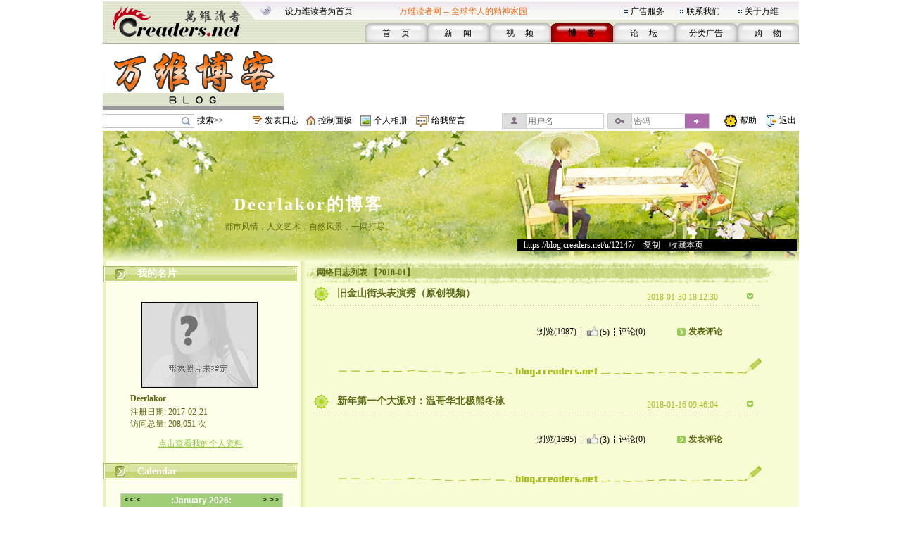

--- FILE ---
content_type: text/html;charset=gbk
request_url: https://blog.creaders.net/u/12147/201801/
body_size: 6644
content:
<html>
<head>
<meta http-equiv="Content-Type" content="text/html; charset=gbk">
<link href="/blog_style/sample3/style.css" rel="stylesheet" type="text/css">
<title>201801存档-Deerlakor-万维博客-万维读者网（电脑版）</title>
<META NAME="keywords" CONTENT="温哥华，多伦多，纽约，洛杉矶，旧金山，芝加哥，休斯顿，华盛顿，中国，移民，留学，华人, Chinese, immigrant, USA, Canada, Vancouver, Toronto, SanFanciso, LosAngela, New York, life, friends, friendship,international friendship, job, tourism, study, university, school,language,education">









</head>




<body>
<table id="frame_td_main" width="989" border="0" cellpadding="0" cellspacing="0" align="center">
  <tr>
    <td width="989" valign="top">   
	
<!-- 用户博客相关JS -->
<script type="text/javascript">
	var bls_id='3';
	var bls_path='sample3';
	var blog_url='https://blog.creaders.net/u/12147/';
	var timestamp='1768888743';
	var use_blog_menu_tpl = true;
</script>

<script type="text/javascript" src="/blog_style/header.js?t=20221028" charset="gb2312"></script>

<!-- 用户博客相关JS END -->



<table width="989" border="0" cellspacing="0" cellpadding="0">
	<tr>
		<td width="248"><img src="/blog_style/sample3/images/1_02.gif" width="248" height="62" /></td>
		<td width="756" valign="bottom" background="/blog_style/sample3/images/1_03.gif">
			<table width="730" border="0" align="right" cellpadding="0" cellspacing="0">
				<tr>
					<td colspan="2">
						<table width="719" border="0" align="left" cellpadding="0" cellspacing="0">
							<tr>
								<td width="165" height="33"><span class="STYLE2"><a href="javascript:void(0);" onClick="javascript:this.style.behavior='url(#default#homepage)';this.setHomePage('https://www.creaders.net');" class="top">设万维读者为首页</a></span></td>
								<td width="325" height="33"><span class="STYLE1">万维读者网 -- 全球华人的精神家园</span></td>
								<td width="10"><span class="STYLE2"><img src="/blog_style/sample3/images/flower_square.gif" width="7" height="7" /></span></td>
								<td width="70"><span class="STYLE5"><a href="https://www.creaders.net/ads_service.html">广告服务</a></span></td>
								<td width="10"><span class="STYLE5"><img src="/blog_style/sample3/images/flower_square.gif" width="7" height="7" /></span></td>
								<td width="74"><span class="STYLE5"><a href="https://www.creaders.net/contact_us.html">联系我们</a></span></td>
								<td width="10"><span class="STYLE5"><img src="/blog_style/sample3/images/flower_square.gif" width="7" height="7" /></span></td>
								<td width="66"><span class="STYLE5"><a href="https://www.creaders.net/about_us.html">关于万维</a></span></td>
							</tr>
						</table>
					</td>
				</tr>
				<tr>
					<td width="23">&nbsp;</td>
					<td width="713" valign="bottom">
						<table width="616" height="29" border="0" align="right" cellpadding="0" cellspacing="0">
							<tr>
								<td width="88" height="29" align="center" background="/blog_style/sample3/images/530_1.gif">
									<span class="STYLE9"><a href="https://www.creaders.net">首 　页</a></span>
								</td>
								<td width="88" align="center" background="/blog_style/sample3/images/530_1.gif">
									<span class="STYLE9"><a href="https://news.creaders.net/breaking/">新　   闻</a></span>
								</td>
								<td width="88" align="center" background="/blog_style/sample3/images/530_1.gif">
									<span class="STYLE9"><a href="https://video.creaders.net">视　    频</a></span>
								</td>
								<td width="88" align="center" background="/blog_style/sample3/images/531_1.gif">
									<span class="STYLE7"><a href="https://blog.creaders.net">博　    客</a></span>
								</td>
								<td width="88" align="center" background="/blog_style/sample3/images/530_1.gif">
									<span class="STYLE9"><a href="https://bbs.creaders.net">论   　坛</a></span>
								</td>
								<td width="88" align="center" background="/blog_style/sample3/images/530_1.gif">
									<span class="STYLE9"><a href="https://classified.creaders.net">分类广告</a></span>
								</td>
								<td width="88" align="center" background="/blog_style/sample3/images/530_1.gif">
									<span class="STYLE9"><a href="https://www.136888.com">购　    物</a></span>
								</td>
							</tr>
						</table>
					</td>
				</tr>
			</table>
		</td>
	</tr>
</table>

<table width="989" border="0" cellspacing="0" cellpadding="0">
	<tr>
		<td width="989" height="4"><img src="/blog_style/sample3/images/xian.jpg" width="989" height="4" /></td>
	</tr>
	<tr>
		<td>
			<table width="989" height="91" border="0" cellpadding="0" cellspacing="0">
				<tr>
					<td width="259" align="left"><a href="https://blog.creaders.net"><img src="/blog_style/sample3/images/1DD06.gif" width="257" height="90" style="border:none;"/></a></td>
					<td width="730" align="right">

<!-- Creaders_Blog_728x90 -->

					</td>
				</tr>
			</table>
		</td>
	</tr>
	<tr>
		<td width="989" height="4"><img src="/blog_style/sample3/images/xian.jpg" width="989" height="4" /></td>
	</tr>
</table>

<!-- 顶部控制栏 -->
<link type="text/css" rel="stylesheet" href="/blog_style/blog_control.css">
<table width="989" border="0" cellspacing="0" cellpadding="0">
<tr>
	<form id="frm_blog_search" name="frm_blog_search" action="/blog_diary_list.php?action=search" method="post">
	<td width="135" height="22" align="left"><div class="blog-bg bg-search"><input id="key" name="key"></div></td>
	<td width="80" align="left"><a href="javascript:void(0);" onclick="blog_search();">搜索>></a></td>
	</form>
	<td width="17"><span class="blog-bg bg-diary"></span></td>
	<td width="60" align="left"><a href="/user_blog_diary_release.php">发表日志</a></td>
	<td width="17"><span class="blog-bg bg-control"></span></td>
	<td width="60" align="left"><a href="/user_blog_control_panel.php">控制面板</a></td>
	<td width="19"><span class="blog-bg bg-album"></span></td>
	<td width="60" align="left"><a href="/user_blog_photo.php?uid=MTIxNDc=">个人相册</a></td>
	<td width="22"><span class="blog-bg bg-lvmsg"></span></td>
	<td width="100" align="left"><a href="/user_blog_msg_release.php?uid=MTIxNDc=">给我留言</a></td>
	<form id="frm_blog_login" name="frm_blog_login" action="/blog_logon.php" method="post">
	<td width="150" id="login_acc"><div class="blog-bg bg-uname"><input type="text" name="blu_account" placeholder="用户名"></div></td>
	<td width="150" id="login_pwd"><div class="blog-bg bg-upswd"><input type="password" name="blu_password" placeholder="密码"><a onclick="blog_login();"></a></div></td>
	</form>
	<td width="15"></td>
	<td width="23"><img src="/blog_style/sample3/images/2_20.gif" width="21" height="22"></td>
	<td width="25"><a href="/user_blog_help.html" class="control" target="_blank">帮助</a></td>
	<td width="10"></td>
	<td width="21"><img src="/blog_style/sample3/images/2_22.gif" width="19" height="22"></td>
	<td width="28"><a href="/uindex.php?act=logout" class="control" target="_blank">退出</a></td>
</tr>
</table>

<table width="989" border="0" cellspacing="0" cellpadding="0">
	<tr>
		<td><img src="/blog_style/sample3/images/xian.jpg" width="989" height="3" /></td>
	</tr>
</table>
      <!--===== 顶部图片 =====-->
      <table width="989" border="0" cellspacing="0" cellpadding="0">
        <tr>
          <td width="989" background="/blog_style/sample3/images/blog_22.gif">
          <table width="989" height="185" border="0" cellpadding="0" cellspacing="0" background="/blog_style/sample3/images/blog_18.jpg">
            <tr>
              <td height="25" colspan="4" align="center" valign="middle">&nbsp;</td>
            </tr>
            <tr>
              <td height="18" colspan="4" align="center" valign="middle"></td>
            </tr>
            <tr>
              <td colspan="4" height="32"></td>
            </tr>
            <tr>
              <td width="589" height="45" align="center" valign="middle"><a href="https://blog.creaders.net/u/12147/" class="top_blog_name">Deerlakor的博客</a></td>
              <td>&nbsp;</td>
            </tr>
            <tr>
              <td height="25" align="center" valign="top" class="top_blog_introduction">都市风情，人文艺术，自然风景，一网打尽。</td>
              <td>&nbsp;</td>
            </tr>
            <tr>
             <td></td>
             <td></td>       
              <td height="31" align="left" valign="top" colspan="2"><div style="width:397px; overflow:hidden; background:#000000; z-index:2;">&nbsp;&nbsp;&nbsp;<a href="https://blog.creaders.net/u/12147/" class="top_blog_url">https://blog.creaders.net/u/12147/</a>&nbsp;&gt;&nbsp;<a href="javascript:void(0);" onClick="javascript:window.clipboardData.setData('text', 'https://blog.creaders.net/u/12147/');" class="top_blog_url">复制</a>&nbsp;&gt;&nbsp;<a href="javascript:void(0);" onClick="javascript:window.external.AddFavorite('https://blog.creaders.net/u/12147/', 'Deerlakor的博客 - 万维读者网博客');" class="top_blog_url">收藏本页</a></div></td>
              <td width="3"></td>
              </tr>         
            </table>
          </td>
        </tr>
      </table>
      <table width="989" border="0" cellspacing="0" cellpadding="0">
        <tr>
          <td width="19"></td>
          <td width="989" background="/blog_style/sample3/images/blog_22.gif"><table width="984" border="0" cellpadding="0" cellspacing="0">
              <tr>
                <!--===== 左菜单 =====-->
                <td width="289" align="left" valign="top" background="/blog_style/sample3/images/blog_12.gif" class="blog_menu"><style>
  .asdiv {
    clear: both;
    margin: 12px auto;
    max-width: 330px;
  }
</style>


<table width="279" border="0" cellspacing="0" cellpadding="0">
  <tr>
    <td align="center" valign="top">
      <table width="279" height="36" border="0" cellpadding="0" cellspacing="0">
        <tr>
          <td width="279" background="/blog_style/sample3/images/blog_2.gif">
            <table width="279" height="18" border="0" cellpadding="0" cellspacing="0">
              <tr>
                <td width="49" align="center"><img id="panel_0_img" src="/blog_style/sample3/images/blog_25.gif" width="21" height="18"></td>
                <td width="230" background="/blog_style/sample3/images/blog_29.gif"><a href="javascript:void(0);" onClick="javascript:panel_display(0);" class="panel_title">我的名片</a></td>
              </tr>
            </table>
          </td>
        </tr>
      </table>
      <table id="panel_0_table" width="279" border="0" cellspacing="0" cellpadding="0">
        <tr>
          <td height="20"></td>
        </tr>
        <tr>
          <td height="130" align="center">
            <table width="169" height="126" border="0" cellpadding="0" cellspacing="0" background="/blog_style/sample3/images/blog_21.gif">
              <tr>
                <td align="left" valign="top">
                  <table width="169" border="0" cellspacing="0" cellpadding="0">
                    <tr>
                      <td height="1" colspan="2"></td>
                    </tr>
                    <tr>
                      <td width="1"></td>
                      <td align="left" valign="top"><img src="/blog_style/sample3/images/blog_19.jpg" width="163" height="120"></td>
                    </tr>
                  </table>
                </td>
              </tr>
            </table>
          </td>
        </tr>
        <tr>
          <td height="20" align="center">
            <table width="200" border="0" cellpadding="0" cellspacing="0">
              <tr>
                <td class="user_info1">Deerlakor</td>
              </tr>
            </table>
          </td>
        </tr>
        <tr>
          <td height="20" align="center">
            <table width="200" border="0" cellpadding="0" cellspacing="0">
              <tr>
                <td class="user_info2"> </td>
              </tr>
              <tr>
                <td class="user_info2">注册日期: 2017-02-21<br />访问总量: 208,051 次</td>
              </tr>
            </table>
          </td>
        </tr>
        <tr>
          <td height="40" align="center"><a href="/user_info.php?uid=MTIxNDc=" class="user_info3">点击查看我的个人资料</a></td>
        </tr>
      </table>
    </td>
  </tr>
</table>



<table width="279" border="0" cellspacing="0" cellpadding="0">
  <tr>
    <td align="center" valign="top">
      <table width="282" border="0" cellspacing="0" cellpadding="0">
        <tr>
          <td align="left">
            <table width="279" height="36" border="0" cellpadding="0" cellspacing="0">
              <tr>
                <td align="left" background="/blog_style/sample3/images/blog_2.gif">
                  <table width="279" height="18" border="0" cellpadding="0" cellspacing="0">
                    <tr>
                      <td width="49" align="center" valign="bottom"><img id="panel_1_img" src="/blog_style/sample3/images/blog_25.gif" width="21" height="18"></td>
                      <td width="230" align="left" valign="bottom" background="/blog_style/sample3/images/blog_29.gif"><a href="javascript:void(0);" onClick="javascript:panel_display(1);"
                          class="panel_title">Calendar</a></td>
                    </tr>
                  </table>
                </td>
              </tr>
            </table>
          </td>
        </tr>
      </table>
      <table id="panel_1_table" width="279" border="0" cellspacing="0" cellpadding="0">
        <tr>
          <td height="11"></td>
        </tr>
        <tr>
          <td width="279" height="135">
            <table width="279" height="135" border="0" cellpadding="0" cellspacing="0">
              <tr>
                <td width="29"></td>
                <td id="td_calendar" width="231" style="height:135px;">
                  <iframe src="/calendar.php?bid=11603&uid=12147&style=3&self=&url=https://blog.creaders.net/u/12147/" width="231" height="100%" scrolling="no" frameborder="0"></iframe>
                </td>
                <td width="29"></td>
              </tr>
            </table>
          </td>
        </tr>
        <tr>
          <td height="13"></td>
        </tr>
      </table>
    </td>
  </tr>
</table>









<table width="279" border="0" cellspacing="0" cellpadding="0" >
  <tr>
    <td align="center" valign="top">
      <table width="282" border="0" cellspacing="0" cellpadding="0">
        <tr>
          <td align="left">
            <table width="279" height="36" border="0" cellpadding="0" cellspacing="0">
              <tr>
                <td align="left" background="/blog_style/sample3/images/blog_2.gif">
                  <table width="279" height="18" border="0" cellpadding="0" cellspacing="0">
                    <tr>
                      <td width="49" align="center" valign="bottom"><img id="panel_3_img" src="/blog_style/sample3/images/blog_25.gif" width="21" height="18"></td>
                      <td width="230" align="left" valign="bottom" background="/blog_style/sample3/images/blog_29.gif"><a href="javascript:void(0);" onClick="javascript:panel_display(3);"
                          class="panel_title">最新发布</a></td>
                    </tr>
                  </table>
                </td>
              </tr>
            </table>
          </td>
        </tr>
      </table>
      <table id="panel_3_table" width="279" border="0" cellspacing="0" cellpadding="0">
        <tr>
          <td width="40"></td>
          <td width="209"> <table width="209" border="0" cellspacing="0" cellpadding="0"><tr><td height="20"><a href="https://blog.creaders.net/u/12147/202512/534152.html">· 越南的下龙湾，号称海上桂林，是</a></td></tr></table><table width="209" border="0" cellspacing="0" cellpadding="0"><tr><td height="20"><a href="https://blog.creaders.net/u/12147/202512/533520.html">· 探访北美最大的白头鹰聚集地：Ha</a></td></tr></table><table width="209" border="0" cellspacing="0" cellpadding="0"><tr><td height="20"><a href="https://blog.creaders.net/u/12147/202512/533479.html">· 西班牙特内里费三岛游，追寻三毛</a></td></tr></table><table width="209" border="0" cellspacing="0" cellpadding="0"><tr><td height="20"><a href="https://blog.creaders.net/u/12147/202512/533328.html">· 一个视频看明白摩洛哥旅游的主要</a></td></tr></table><table width="209" border="0" cellspacing="0" cellpadding="0"><tr><td height="20"><a href="https://blog.creaders.net/u/12147/202506/517945.html">· 绝美的 温哥华Pitt River Dyke的</a></td></tr></table><table width="209" border="0" cellspacing="0" cellpadding="0"><tr><td height="20"><a href="https://blog.creaders.net/u/12147/202401/480734.html">· 坐游轮观赏南极的冰雪世界</a></td></tr></table><table width="209" border="0" cellspacing="0" cellpadding="0"><tr><td height="20"><a href="https://blog.creaders.net/u/12147/202312/476807.html">· 温哥华的海滩，雪山和候鸟</a></td></tr></table> </td>
          <td width="40"></td>
        </tr>
      </table>
    </td>
  </tr>
</table>


<!-- 最新评论 -->









<table width="279" border="0" cellspacing="0" cellpadding="0">
  <tr>
    <td align="center" valign="top">
      <table width="282" border="0" cellspacing="0" cellpadding="0">
        <tr>
          <td align="left">
            <table width="279" height="36" border="0" cellpadding="0" cellspacing="0">
              <tr>
                <td align="left" background="/blog_style/sample3/images/blog_2.gif">
                  <table width="279" height="18" border="0" cellpadding="0" cellspacing="0">
                    <tr>
                      <td width="49" align="center" valign="bottom"><img id="panel_6_img" src="/blog_style/sample3/images/blog_25.gif" width="21" height="18"></td>
                      <td width="230" align="left" valign="bottom" background="/blog_style/sample3/images/blog_29.gif"><a href="javascript:void(0);" onClick="javascript:panel_display(6);"
                          class="panel_title">分类目录</a></td>
                    </tr>
                  </table>
                </td>
              </tr>
            </table>
          </td>
        </tr>
      </table>
      <table id="panel_6_table" width="279" border="0" cellspacing="0" cellpadding="0">
        <td width="27"></td>
        <td width="235"> <table width="235" border="0" cellspacing="0" cellpadding="0">
                <tr>
                    <td width="17"><a href="javascript:void(0);"><img id="class_33472_img" src="/blog_style/sample3/images/blog_27.gif" border="0" width="9" height="9" onClick="javascript:class_display(33472);" /></a></td>
                    <td width="218" height="20"><a href="https://blog.creaders.net/u/12147/33472.html" class="diary_class">【自然风景】</a></td>
                </tr>
                <tr>
                    <td></td>
                    <td><table id="class_33472_table" width="218" border="0" cellspacing="0" cellpadding="0"><tr><td height="20"><a href="https://blog.creaders.net/u/12147/202506/517945.html">· 绝美的 温哥华Pitt River Dyke的</a></td></tr><tr><td height="20"><a href="https://blog.creaders.net/u/12147/202401/480734.html">· 坐游轮观赏南极的冰雪世界</a></td></tr><tr><td height="20"><a href="https://blog.creaders.net/u/12147/202312/476807.html">· 温哥华的海滩，雪山和候鸟</a></td></tr><tr><td height="20"><a href="https://blog.creaders.net/u/12147/202311/475481.html">· 鸟之舞：BC 省Boundary Bay候鸟</a></td></tr><tr><td height="20"><a href="https://blog.creaders.net/u/12147/202211/449627.html">· 自然界是放松自己最好的地方</a></td></tr><tr><td height="20"><a href="https://blog.creaders.net/u/12147/202211/449561.html">· 森林里浓浓的秋意，常常美景就在</a></td></tr><tr><td height="20"><a href="https://blog.creaders.net/u/12147/202211/449472.html">· 到列治文去看雪雁，被震撼到了，</a></td></tr><tr><td height="20"><a href="https://blog.creaders.net/u/12147/202211/448331.html">· 到Boundary Bay去看鸟</a></td></tr><tr><td height="20"><a href="https://blog.creaders.net/u/12147/202008/382830.html">· 原创视频》Big Basin红木公园遭</a></td></tr><tr><td height="20"><a href="https://blog.creaders.net/u/12147/202005/372902.html">· 湾区风景线：到Evergreen山间小</a></td></tr></table></td>
                </tr></table><table width="235" border="0" cellspacing="0" cellpadding="0">
                <tr>
                    <td width="17"><a href="javascript:void(0);"><img id="class_33471_img" src="/blog_style/sample3/images/blog_27.gif" border="0" width="9" height="9" onClick="javascript:class_display(33471);" /></a></td>
                    <td width="218" height="20"><a href="https://blog.creaders.net/u/12147/33471.html" class="diary_class">【人在旅途】</a></td>
                </tr>
                <tr>
                    <td></td>
                    <td><table id="class_33471_table" width="218" border="0" cellspacing="0" cellpadding="0"><tr><td height="20"><a href="https://blog.creaders.net/u/12147/202512/534152.html">· 越南的下龙湾，号称海上桂林，是</a></td></tr><tr><td height="20"><a href="https://blog.creaders.net/u/12147/202512/533520.html">· 探访北美最大的白头鹰聚集地：Ha</a></td></tr><tr><td height="20"><a href="https://blog.creaders.net/u/12147/202512/533479.html">· 西班牙特内里费三岛游，追寻三毛</a></td></tr><tr><td height="20"><a href="https://blog.creaders.net/u/12147/202512/533328.html">· 一个视频看明白摩洛哥旅游的主要</a></td></tr><tr><td height="20"><a href="https://blog.creaders.net/u/12147/202208/442639.html">· 时代广场：沉浸式体验</a></td></tr><tr><td height="20"><a href="https://blog.creaders.net/u/12147/202208/442363.html">· 视觉盛宴：用植物和花卉可以做出</a></td></tr><tr><td height="20"><a href="https://blog.creaders.net/u/12147/202207/439364.html">· 三位玩房车女人的灵魂对话</a></td></tr><tr><td height="20"><a href="https://blog.creaders.net/u/12147/202111/418584.html">· 一生中必须去看一次的阿尔伯克基</a></td></tr><tr><td height="20"><a href="https://blog.creaders.net/u/12147/202110/415891.html">· 颜色的海洋：Albuquerque Balloo</a></td></tr><tr><td height="20"><a href="https://blog.creaders.net/u/12147/202002/367130.html">· 圣彼得堡的滴血大教堂（原创视频</a></td></tr></table></td>
                </tr></table><table width="235" border="0" cellspacing="0" cellpadding="0">
                <tr>
                    <td width="17"><a href="javascript:void(0);"><img id="class_31556_img" src="/blog_style/sample3/images/blog_27.gif" border="0" width="9" height="9" onClick="javascript:class_display(31556);" /></a></td>
                    <td width="218" height="20"><a href="https://blog.creaders.net/u/12147/31556.html" class="diary_class">【时事】</a></td>
                </tr>
                <tr>
                    <td></td>
                    <td><table id="class_31556_table" width="218" border="0" cellspacing="0" cellpadding="0"><tr><td height="20"><a href="https://blog.creaders.net/u/12147/201903/342900.html">· UBI或&amp;#35768;是解足&amp;#2</a></td></tr></table></td>
                </tr></table><table width="235" border="0" cellspacing="0" cellpadding="0">
                <tr>
                    <td width="17"><a href="javascript:void(0);"><img id="class_29195_img" src="/blog_style/sample3/images/blog_27.gif" border="0" width="9" height="9" onClick="javascript:class_display(29195);" /></a></td>
                    <td width="218" height="20"><a href="https://blog.creaders.net/u/12147/29195.html" class="diary_class">【都市风情】</a></td>
                </tr>
                <tr>
                    <td></td>
                    <td><table id="class_29195_table" width="218" border="0" cellspacing="0" cellpadding="0"><tr><td height="20"><a href="https://blog.creaders.net/u/12147/202307/466849.html">· 夏天出门旅游，做了个自动喷水系</a></td></tr><tr><td height="20"><a href="https://blog.creaders.net/u/12147/202302/455554.html">· 温哥华奥数培训第一人？听听袁老</a></td></tr><tr><td height="20"><a href="https://blog.creaders.net/u/12147/202212/451397.html">· 白石镇的圣诞节灯展，免费！</a></td></tr><tr><td height="20"><a href="https://blog.creaders.net/u/12147/202006/376878.html">· Palo Alto 艺术节：美轮美奂的街</a></td></tr><tr><td height="20"><a href="https://blog.creaders.net/u/12147/202005/374184.html">· 新冠阴影下的旧金山市区</a></td></tr><tr><td height="20"><a href="https://blog.creaders.net/u/12147/202002/366497.html">· 小试无人机</a></td></tr><tr><td height="20"><a href="https://blog.creaders.net/u/12147/201903/342806.html">· UBI：解足&amp;#22269;面&amp;#2</a></td></tr><tr><td height="20"><a href="https://blog.creaders.net/u/12147/201901/340097.html">· 夜幕下的丽江（原创视频）</a></td></tr><tr><td height="20"><a href="https://blog.creaders.net/u/12147/201803/317969.html">· 航拍：湾区San Jose油菜花盛开的</a></td></tr><tr><td height="20"><a href="https://blog.creaders.net/u/12147/201803/317642.html">· 美轮美奂的凤凰古城夜景 （原创</a></td></tr></table></td>
                </tr></table> </td>
        <td width="27"></td>
      </table>
    </td>
  </tr>
</table>





<table width="279" border="0" cellspacing="0" cellpadding="0">
  <tr>
    <td align="center" valign="top">
      <table width="282" border="0" cellspacing="0" cellpadding="0">
        <tr>
          <td align="left">
            <table width="279" height="36" border="0" cellpadding="0" cellspacing="0">
              <tr>
                <td align="left" background="/blog_style/sample3/images/blog_2.gif">
                  <table width="279" height="18" border="0" cellpadding="0" cellspacing="0">
                    <tr>
                      <td width="49" align="center" valign="bottom"><img id="panel_7_img" src="/blog_style/sample3/images/blog_25.gif" width="21" height="18"></td>
                      <td width="230" align="left" valign="bottom" background="/blog_style/sample3/images/blog_29.gif"><a href="javascript:void(0);" onClick="javascript:panel_display(7);"
                          class="panel_title">存档目录</a></td>
                    </tr>
                  </table>
                </td>
              </tr>
            </table>
          </td>
        </tr>
      </table>
      <table id="panel_7_table" width="279" border="0" cellspacing="0" cellpadding="0">
        <tr>
          <td width="43"></td>
          <td width="203"> <table width="203" border="0" cellspacing="0" cellpadding="0"><tr><td height="20"><a href="https://blog.creaders.net/u/12147/202512/" class="save_dir">2025-12-05 - 2025-12-14</a></td></tr></table><table width="203" border="0" cellspacing="0" cellpadding="0"><tr><td height="20"><a href="https://blog.creaders.net/u/12147/202506/" class="save_dir">2025-06-09 - 2025-06-09</a></td></tr></table><table width="203" border="0" cellspacing="0" cellpadding="0"><tr><td height="20"><a href="https://blog.creaders.net/u/12147/202401/" class="save_dir">2024-01-25 - 2024-01-25</a></td></tr></table><table width="203" border="0" cellspacing="0" cellpadding="0"><tr><td height="20"><a href="https://blog.creaders.net/u/12147/202312/" class="save_dir">2023-12-05 - 2023-12-05</a></td></tr></table><table width="203" border="0" cellspacing="0" cellpadding="0"><tr><td height="20"><a href="https://blog.creaders.net/u/12147/202311/" class="save_dir">2023-11-19 - 2023-11-19</a></td></tr></table><table width="203" border="0" cellspacing="0" cellpadding="0"><tr><td height="20"><a href="https://blog.creaders.net/u/12147/202307/" class="save_dir">2023-07-23 - 2023-07-23</a></td></tr></table><table width="203" border="0" cellspacing="0" cellpadding="0"><tr><td height="20"><a href="https://blog.creaders.net/u/12147/202302/" class="save_dir">2023-02-12 - 2023-02-12</a></td></tr></table><table width="203" border="0" cellspacing="0" cellpadding="0"><tr><td height="20"><a href="https://blog.creaders.net/u/12147/202212/" class="save_dir">2022-12-19 - 2022-12-19</a></td></tr></table><table width="203" border="0" cellspacing="0" cellpadding="0"><tr><td height="20"><a href="https://blog.creaders.net/u/12147/202211/" class="save_dir">2022-11-06 - 2022-11-24</a></td></tr></table><table width="203" border="0" cellspacing="0" cellpadding="0"><tr><td height="20"><a href="https://blog.creaders.net/u/12147/202208/" class="save_dir">2022-08-20 - 2022-08-24</a></td></tr></table><table width="203" border="0" cellspacing="0" cellpadding="0"><tr><td height="20"><a href="https://blog.creaders.net/u/12147/202207/" class="save_dir">2022-07-12 - 2022-07-12</a></td></tr></table><table width="203" border="0" cellspacing="0" cellpadding="0"><tr><td height="20"><a href="https://blog.creaders.net/u/12147/202111/" class="save_dir">2021-11-07 - 2021-11-07</a></td></tr></table><table width="203" border="0" cellspacing="0" cellpadding="0"><tr><td height="20"><a href="https://blog.creaders.net/u/12147/202110/" class="save_dir">2021-10-07 - 2021-10-07</a></td></tr></table><table width="203" border="0" cellspacing="0" cellpadding="0"><tr><td height="20"><a href="https://blog.creaders.net/u/12147/202008/" class="save_dir">2020-08-27 - 2020-08-27</a></td></tr></table><table width="203" border="0" cellspacing="0" cellpadding="0"><tr><td height="20"><a href="https://blog.creaders.net/u/12147/202006/" class="save_dir">2020-06-19 - 2020-06-19</a></td></tr></table><table width="203" border="0" cellspacing="0" cellpadding="0"><tr><td height="20"><a href="https://blog.creaders.net/u/12147/202005/" class="save_dir">2020-05-02 - 2020-05-17</a></td></tr></table><table width="203" border="0" cellspacing="0" cellpadding="0"><tr><td height="20"><a href="https://blog.creaders.net/u/12147/202003/" class="save_dir">2020-03-08 - 2020-03-18</a></td></tr></table><table width="203" border="0" cellspacing="0" cellpadding="0"><tr><td height="20"><a href="https://blog.creaders.net/u/12147/202002/" class="save_dir">2020-02-09 - 2020-02-26</a></td></tr></table><table width="203" border="0" cellspacing="0" cellpadding="0"><tr><td height="20"><a href="https://blog.creaders.net/u/12147/202001/" class="save_dir">2020-01-07 - 2020-01-24</a></td></tr></table><table width="203" border="0" cellspacing="0" cellpadding="0"><tr><td height="20"><a href="https://blog.creaders.net/u/12147/201903/" class="save_dir">2019-03-02 - 2019-03-04</a></td></tr></table><table width="203" border="0" cellspacing="0" cellpadding="0"><tr><td height="20"><a href="https://blog.creaders.net/u/12147/201901/" class="save_dir">2019-01-22 - 2019-01-29</a></td></tr></table><table width="203" border="0" cellspacing="0" cellpadding="0"><tr><td height="20"><a href="https://blog.creaders.net/u/12147/201803/" class="save_dir">2018-03-01 - 2018-03-26</a></td></tr></table><table width="203" border="0" cellspacing="0" cellpadding="0"><tr><td height="20"><a href="https://blog.creaders.net/u/12147/201802/" class="save_dir">2018-02-02 - 2018-02-28</a></td></tr></table><table width="203" border="0" cellspacing="0" cellpadding="0"><tr><td height="20"><a href="https://blog.creaders.net/u/12147/201801/" class="save_dir">2018-01-16 - 2018-01-30</a></td></tr></table><table width="203" border="0" cellspacing="0" cellpadding="0"><tr><td height="20"><a href="https://blog.creaders.net/u/12147/201709/" class="save_dir">2017-09-02 - 2017-09-02</a></td></tr></table> </td>
          <td width="43"></td>
        </tr>
      </table>
    </td>
  </tr>
</table>
</td>
                <!--===== 文章列表 =====-->
                <td width="695" valign="top" background="/blog_style/sample3/images/blog_31.gif"><table width="695" border="0" cellpadding="0" cellspacing="0">
                    <tr>
                      <td width="695"><!-- 我的网络日志 -->
                        <table width="695" border="0" cellpadding="0" cellspacing="0">
                          <tr>
                            <td width="667" height="33" background="/blog_style/sample3/images/blog_11.gif"><table width="667" height="18" border="0" cellpadding="0" cellspacing="0">
                                <tr>
                                  <td width="15"></td>
                                  <td width="652" valign="bottom"><font class="my_diary">网络日志列表 【2018-01】</font></td>
                                </tr>
                              </table></td>
                            <td width="28"></td>
                          </tr>
                        </table>
                        <!-- 文章列表 -->
                        <table width="695" border="0" cellpadding="0" cellspacing="0">
                          <tr>
                            <td background="/blog_style/sample3/images/blog_30.gif"><table width="695" border="0" cellspacing="0" cellpadding="0">
                                <tr>
                                  <td valign="top"><!--*正文&评论*-->
                                    <table width="695" border="0" cellpadding="0" cellspacing="0" class="diary_item">
											<tr>
												<td width="10"></td>
												<td width="34"><img src="/blog_style/sample3/images/blog_3.gif" width="22" height="22"></td>
												<td width="440"><a href="https://blog.creaders.net/u/12147/201801/313872.html" class="diary_title lang_link">旧金山街头表演秀（原创视频）</a></td>
												<td width="133" valign="bottom" class="diary_release_date">2018-01-30 18:12:30</td>
												<td width="26"><img id="diary_313872_img" src="/blog_style/sample3/images/blog_26.gif" style="cursor:hand;" width="26" height="26" onClick="javascript:diary_display(313872);"  class="diary_slide_btn"></td>
												<td width="52"></td>
											</tr>
											<tr>
												<td></td>
												<td height="4" colspan="4" background="/blog_style/sample3/images/blog_14.gif"></td>
												<td></td>
											</tr>
										</table>
										<table id="diary_313872_table" width="695" border="0" cellpadding="0" cellspacing="0" class="diary_slide_box">
											<tr>
												<td width="695">
													<table width="695" border="0" cellpadding="0" cellspacing="0">
														<tr><td height="23" colspan="3"></td></tr>
														<tr>
															<td width="44"></td>
															<td width="599" class="diary_content" style="word-break:break-word"></td>
															<td width="52"></td>
														</tr>
													</table>
													<table width="695" height="30" border="0" cellpadding="0" cellspacing="0">
														<tr>
															<td width="300"></td>
															<td width="224" background="/blog_style/sample3/images/blog_24.gif">
																<table width="224" border="0" cellpadding="0" cellspacing="0">
																	<tr>
																		<td width="87" align="right"><a href="https://blog.creaders.net/u/12147/201801/313872.html" class="diary_link diary_visit lang_link">浏览(1987)</a></td>
																		<td width="13"><img src="/blog_style/sample3/images/blog_32.gif" width="13" height="11"></td>
																		<td width="20" align="center"><a href="javascript:void(0);" onclick="zan(this,313872)" class="diary_link diary_zan" style="display:inline-block;height:12px;white-space: nowrap;"><img src="https://pub.creaders.net/images/zan.png" height="20" style="margin-top:-4px;vertical-align: top;">(5)</a></td>
																		<td width="13"><img src="/blog_style/sample3/images/blog_32.gif" width="13" height="11"></td>
																		<td width="87"><a href="/user_blog_restore.php?did=MzEzODcy" class="diary_link">评论(0)</a></td>
																	</tr>
																</table>
															</td>
															<td width="16" height="14"><img src="/blog_style/sample3/images/blog_16.gif" width="12" height="13"></td>
															<td width="90" align="left"><a href="/user_blog_restore.php?did=MzEzODcy&type=1" class="release_restore">发表评论</a></td>
															
															<td width="60"></td>
														</tr>
													</table>
												</td>
											</tr>
										</table><table width="695" border="0" cellspacing="0" cellpadding="0">
			<tr><td height="20" colspan="3"></td></tr>
			<tr>
				<td width="39"></td>
				<td width="617"><img src="/blog_style/sample3/images/blog_15.gif" width="617" height="30"></td>
				<td width="39"></td>
			</tr>
			<tr><td height="20" colspan="3"></td></tr>
		</table><table width="695" border="0" cellpadding="0" cellspacing="0" class="diary_item">
											<tr>
												<td width="10"></td>
												<td width="34"><img src="/blog_style/sample3/images/blog_3.gif" width="22" height="22"></td>
												<td width="440"><a href="https://blog.creaders.net/u/12147/201801/312711.html" class="diary_title lang_link">新年第一个大派对：温哥华北极熊冬泳</a></td>
												<td width="133" valign="bottom" class="diary_release_date">2018-01-16 09:46:04</td>
												<td width="26"><img id="diary_312711_img" src="/blog_style/sample3/images/blog_26.gif" style="cursor:hand;" width="26" height="26" onClick="javascript:diary_display(312711);"  class="diary_slide_btn"></td>
												<td width="52"></td>
											</tr>
											<tr>
												<td></td>
												<td height="4" colspan="4" background="/blog_style/sample3/images/blog_14.gif"></td>
												<td></td>
											</tr>
										</table>
										<table id="diary_312711_table" width="695" border="0" cellpadding="0" cellspacing="0" class="diary_slide_box">
											<tr>
												<td width="695">
													<table width="695" border="0" cellpadding="0" cellspacing="0">
														<tr><td height="23" colspan="3"></td></tr>
														<tr>
															<td width="44"></td>
															<td width="599" class="diary_content" style="word-break:break-word"></td>
															<td width="52"></td>
														</tr>
													</table>
													<table width="695" height="30" border="0" cellpadding="0" cellspacing="0">
														<tr>
															<td width="300"></td>
															<td width="224" background="/blog_style/sample3/images/blog_24.gif">
																<table width="224" border="0" cellpadding="0" cellspacing="0">
																	<tr>
																		<td width="87" align="right"><a href="https://blog.creaders.net/u/12147/201801/312711.html" class="diary_link diary_visit lang_link">浏览(1695)</a></td>
																		<td width="13"><img src="/blog_style/sample3/images/blog_32.gif" width="13" height="11"></td>
																		<td width="20" align="center"><a href="javascript:void(0);" onclick="zan(this,312711)" class="diary_link diary_zan" style="display:inline-block;height:12px;white-space: nowrap;"><img src="https://pub.creaders.net/images/zan.png" height="20" style="margin-top:-4px;vertical-align: top;">(3)</a></td>
																		<td width="13"><img src="/blog_style/sample3/images/blog_32.gif" width="13" height="11"></td>
																		<td width="87"><a href="/user_blog_restore.php?did=MzEyNzEx" class="diary_link">评论(0)</a></td>
																	</tr>
																</table>
															</td>
															<td width="16" height="14"><img src="/blog_style/sample3/images/blog_16.gif" width="12" height="13"></td>
															<td width="90" align="left"><a href="/user_blog_restore.php?did=MzEyNzEx&type=1" class="release_restore">发表评论</a></td>
															
															<td width="60"></td>
														</tr>
													</table>
												</td>
											</tr>
										</table><table width="695" border="0" cellspacing="0" cellpadding="0">
			<tr><td height="20" colspan="3"></td></tr>
			<tr>
				<td width="39"></td>
				<td width="617"><img src="/blog_style/sample3/images/blog_15.gif" width="617" height="30"></td>
				<td width="39"></td>
			</tr>
			<tr><td height="20" colspan="3"></td></tr>
		</table> </td>
                                  <td width="19"></td>
                                </tr>
                                <tr>
                                  <td valign="top" align="center"></td>
                                  <td></td>
                                </tr>
                              </table></td>
                          </tr>
                        </table></td>
                    </tr>
                  </table></td>
              </tr>
            </table>
            <table width="989" border="0" cellpadding="0" cellspacing="0">
              <tr>
                <td width="289" align="left" valign="top"><img src="/blog_style/sample3/images/blog_13.gif" width="289" height="13"></td>
                <td width="695" background="/blog_style/sample3/images/blog_31.gif">&nbsp;</td>
              </tr>
            </table>
            <!--===== 页脚 =====-->
            
<table width="989" height="86" border="0" cellpadding="0" cellspacing="0">
	<tr>
		<td width="989" height="36" align="center" valign="bottom" class="user_blog_foot_bg"><a href="https://www.creaders.net/about_us.html" target="_blank" class="user_blog_foot_bg">关于本站</a> | <a href="https://www.creaders.net/ads_service.html" target="_blank" class="user_blog_foot_bg">广告服务</a> | <a href="https://www.creaders.net/contact_us.html" target="_blank" class="user_blog_foot_bg">联系我们</a> | <a href="https://www.creaders.net/job.html" target="_blank" class="user_blog_foot_bg">招聘信息</a> | <a href="https://www.creaders.net/navigate.html" target="_blank" class="user_blog_foot_bg">网站导航</a> | <a href="https://www.creaders.net/protect.html" target="_blank" class="user_blog_foot_bg">隐私保护</a> </td>
	</tr>
	<tr>
		<td height="14" class="user_blog_foot_bg"></td>
	</tr>
	<tr>
		<td height="36" align="center" valign="top" class="user_blog_foot_bg"> Copyright (C) 1998-2026. Creaders.NET. All Rights Reserved. </td>
	</tr>
</table>

<!-- Start Page Script tag -->
<script>
	
//博客高度固定
var height_body = document.body.offsetHeight;

var height_table = frame_td_main.offsetHeight;

height_table = (height_table < height_body) ? height_body : height_table;

frame_td_main.style.height = (height_table - 4) + "px";

</script>

<!-- End Page Script tag -->



<!-- Google tag (gtag.js) -->
<script async src="https://www.googletagmanager.com/gtag/js?id=G-CC7GR0YVP2"></script>
<script>
  window.dataLayer = window.dataLayer || [];
  function gtag() { dataLayer.push(arguments); }
  gtag('js', new Date());
  gtag('config', 'G-CC7GR0YVP2');
</script>
</td>
          <td width="19"></td>
        </tr>
      </table></td>
    <td width="100%" bgcolor="#F3F3F3"></td>
  </tr>
  <tr>
    <td colspan="2" height="100%" bgcolor="#F3F3F3"></td>
  </tr>
</table>

</body>
</html>


--- FILE ---
content_type: text/html
request_url: https://blog.creaders.net/calendar.php?bid=11603&uid=12147&style=3&self=&url=https://blog.creaders.net/u/12147/
body_size: 623
content:
<head>
<meta http-equiv="Content-Type" content="text/html; charset=gb2312" />
<title>Calendar - Creaders.Net</title>
<link href="https://blog.creaders.net/blog_style/sample3/style.css" rel="stylesheet" type="text/css"></head>

<body class="calendar_body">
<table width="231" border="0" cellpadding="0" cellspacing="0">
	<tr>
		<td width="35" height="20" align="center" class="calendar_change1"><a href="calendar.php?bid=11603&uid=12147&style=3&date=2025-01-19&self=&url=https://blog.creaders.net/u/12147/" class="calendar_link">&lt;&lt;</a>&nbsp;<a href="calendar.php?bid=11603&uid=12147&style=3&date=2026-0-19&self=&url=https://blog.creaders.net/u/12147/" class="calendar_link">&lt;</a></td>
		<td width="161" align="center" class="calendar_title">:January&nbsp;2026:</td>
		<td width="35" align="center" class="calendar_change2"><a href="calendar.php?bid=11603&uid=12147&style=3&date=2026-2-19&self=&url=https://blog.creaders.net/u/12147/" class="calendar_link">&gt;</a>&nbsp;<a href="calendar.php?bid=11603&uid=12147&style=3&date=2027-01-19&self=&url=https://blog.creaders.net/u/12147/" class="calendar_link">&gt;&gt;</a></td>
	</tr>
</table>
<table width="231" border="0" cellpadding="0" cellspacing="0">
	<tr>
		<td width="33" height="19" align="center" class="calendar_week_1">Sun</td>
		<td width="33" align="center" class="calendar_week_2">Mon</td>
		<td width="33" align="center" class="calendar_week_2">Tue</td>
		<td width="33" align="center" class="calendar_week_2">Wed</td>
		<td width="33" align="center" class="calendar_week_2">Thu</td>
		<td width="33" align="center" class="calendar_week_2">Fri</td>
		<td width="33" align="center" class="calendar_week_3">Sat</td>
	</tr>

<tr><td height='18' align='center' class='calendar_day_1'>&nbsp;</td><td align='center' class='calendar_day_2'>&nbsp;</td><td align='center' class='calendar_day_2'>&nbsp;</td><td align='center' class='calendar_day_2'>&nbsp;</td><td align='center' class='calendar_day_2'>1</td><td align='center' class='calendar_day_2'>2</td><td align='center' class='calendar_day_3'>3</td></tr><tr><td height='18' align='center' class='calendar_day_1'>4</td><td align='center' class='calendar_day_2'>5</td><td align='center' class='calendar_day_2'>6</td><td align='center' class='calendar_day_2'>7</td><td align='center' class='calendar_day_2'>8</td><td align='center' class='calendar_day_2'>9</td><td align='center' class='calendar_day_3'>10</td></tr><tr><td height='18' align='center' class='calendar_day_1'>11</td><td align='center' class='calendar_day_2'>12</td><td align='center' class='calendar_day_2'>13</td><td align='center' class='calendar_day_2'>14</td><td align='center' class='calendar_day_2'>15</td><td align='center' class='calendar_day_2'>16</td><td align='center' class='calendar_day_3'>17</td></tr><tr><td height='18' align='center' class='calendar_day_1'>18</td><td align='center' class='calendar_day_2'>19</td><td align='center' class='calendar_day_2'>20</td><td align='center' class='calendar_day_2'>21</td><td align='center' class='calendar_day_2'>22</td><td align='center' class='calendar_day_2'>23</td><td align='center' class='calendar_day_3'>24</td></tr><tr><td height='18' align='center' class='calendar_day_1'>25</td><td align='center' class='calendar_day_2'>26</td><td align='center' class='calendar_day_2'>27</td><td align='center' class='calendar_day_2'>28</td><td align='center' class='calendar_day_2'>29</td><td align='center' class='calendar_day_2'>30</td><td align='center' class='calendar_day_3'>31</td></tr><script language='javascript'>var obj = window.parent.td_calendar.style.height='129px';</script>
	<tr>
		<td height="6" class="calendar_bottom1">&nbsp;</td>
		<td colspan="6" class="calendar_bottom2">&nbsp;</td>
	</tr>
</table>
</body>
</html>

